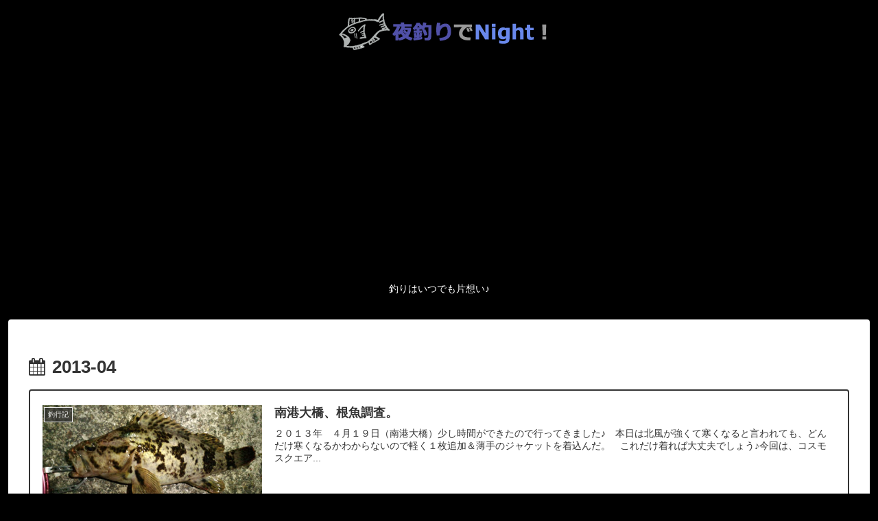

--- FILE ---
content_type: text/html; charset=utf-8
request_url: https://www.google.com/recaptcha/api2/aframe
body_size: 267
content:
<!DOCTYPE HTML><html><head><meta http-equiv="content-type" content="text/html; charset=UTF-8"></head><body><script nonce="BmCMOYxt3AelajwVgkSdAA">/** Anti-fraud and anti-abuse applications only. See google.com/recaptcha */ try{var clients={'sodar':'https://pagead2.googlesyndication.com/pagead/sodar?'};window.addEventListener("message",function(a){try{if(a.source===window.parent){var b=JSON.parse(a.data);var c=clients[b['id']];if(c){var d=document.createElement('img');d.src=c+b['params']+'&rc='+(localStorage.getItem("rc::a")?sessionStorage.getItem("rc::b"):"");window.document.body.appendChild(d);sessionStorage.setItem("rc::e",parseInt(sessionStorage.getItem("rc::e")||0)+1);localStorage.setItem("rc::h",'1769268704915');}}}catch(b){}});window.parent.postMessage("_grecaptcha_ready", "*");}catch(b){}</script></body></html>